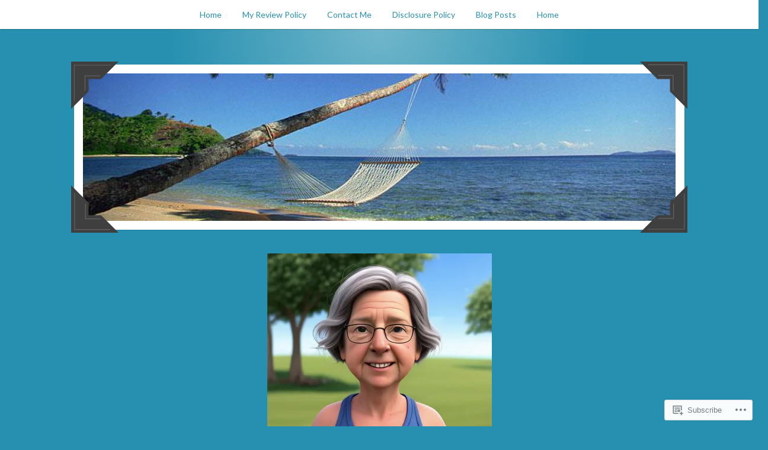

--- FILE ---
content_type: text/javascript; charset=utf-8
request_url: https://www.goodreads.com/review/custom_widget/27104325.Goodreads?num_books=5&order=d&shelf=read&show_author=1&show_cover=1&show_rating=0&show_review=0&show_tags=0&show_title=1&sort=date_added&widget_id=5995086&ver=15.5-a.4
body_size: 1275
content:
  var widget_code = '  <div class=\"gr_custom_container_5995086\">\n    <h2 class=\"gr_custom_header_5995086\">\n    <a style=\"text-decoration: none;\" rel=\"nofollow\" href=\"https://www.goodreads.com/review/list/27104325-the-reluctant-retiree?shelf=read&amp;utm_medium=api&amp;utm_source=custom_widget\">Goodreads<\/a>\n    <\/h2>\n      <div class=\"gr_custom_each_container_5995086\">\n          <div class=\"gr_custom_book_container_5995086\">\n            <a title=\"The Collateral - Part 3: Obedience Training: A dark MM Power Exchange Psychological Thriller\" rel=\"nofollow\" href=\"https://www.goodreads.com/review/show/8289804133?utm_medium=api&amp;utm_source=custom_widget\"><img alt=\"The Collateral - Part 3: Obedience Training: A dark MM Power Exchange Psychological Thriller\" border=\"0\" src=\"https://i.gr-assets.com/images/S/compressed.photo.goodreads.com/books/1768056771l/246402550._SY75_.jpg\" /><\/a>\n          <\/div>\n          <div class=\"gr_custom_title_5995086\">\n            <a rel=\"nofollow\" href=\"https://www.goodreads.com/review/show/8289804133?utm_medium=api&amp;utm_source=custom_widget\">The Collateral - Part 3: Obedience Training: A dark MM Power Exchange Psychological Thriller<\/a>\n          <\/div>\n          <div class=\"gr_custom_author_5995086\">\n            by <a rel=\"nofollow\" href=\"https://www.goodreads.com/author/show/49492799.Josh_Hunter\">Josh Hunter<\/a>\n          <\/div>\n      <\/div>\n      <div class=\"gr_custom_each_container_5995086\">\n          <div class=\"gr_custom_book_container_5995086\">\n            <a title=\"The Plant-Based Diet for Beginners: 75 Delicious, Healthy Whole-Food Recipes\" rel=\"nofollow\" href=\"https://www.goodreads.com/review/show/8286197255?utm_medium=api&amp;utm_source=custom_widget\"><img alt=\"The Plant-Based Diet for Beginners: 75 Delicious, Healthy Whole-Food Recipes\" border=\"0\" src=\"https://i.gr-assets.com/images/S/compressed.photo.goodreads.com/books/1724188399l/217916676._SX50_.jpg\" /><\/a>\n          <\/div>\n          <div class=\"gr_custom_title_5995086\">\n            <a rel=\"nofollow\" href=\"https://www.goodreads.com/review/show/8286197255?utm_medium=api&amp;utm_source=custom_widget\">The Plant-Based Diet for Beginners: 75 Delicious, Healthy Whole-Food Recipes<\/a>\n          <\/div>\n          <div class=\"gr_custom_author_5995086\">\n            by <a rel=\"nofollow\" href=\"https://www.goodreads.com/author/show/20474813.Gabriel_Miller\">Gabriel  Miller<\/a>\n          <\/div>\n      <\/div>\n      <div class=\"gr_custom_each_container_5995086\">\n          <div class=\"gr_custom_book_container_5995086\">\n            <a title=\"Claimed by the Alpha: A Spicy MM Romance (Cedar Ridge Wolf Shifters Book 1)\" rel=\"nofollow\" href=\"https://www.goodreads.com/review/show/8280282040?utm_medium=api&amp;utm_source=custom_widget\"><img alt=\"Claimed by the Alpha: A Spicy MM Romance\" border=\"0\" src=\"https://i.gr-assets.com/images/S/compressed.photo.goodreads.com/books/1752539668l/238764972._SY75_.jpg\" /><\/a>\n          <\/div>\n          <div class=\"gr_custom_title_5995086\">\n            <a rel=\"nofollow\" href=\"https://www.goodreads.com/review/show/8280282040?utm_medium=api&amp;utm_source=custom_widget\">Claimed by the Alpha: A Spicy MM Romance<\/a>\n          <\/div>\n          <div class=\"gr_custom_author_5995086\">\n            by <a rel=\"nofollow\" href=\"https://www.goodreads.com/author/show/22282628.Riley_Sloane\">Riley Sloane<\/a>\n          <\/div>\n      <\/div>\n      <div class=\"gr_custom_each_container_5995086\">\n          <div class=\"gr_custom_book_container_5995086\">\n            <a title=\"Naughty Elf: Aster (Santa\'s Naughty Elf Mates)\" rel=\"nofollow\" href=\"https://www.goodreads.com/review/show/8279279003?utm_medium=api&amp;utm_source=custom_widget\"><img alt=\"Naughty Elf: Aster\" border=\"0\" src=\"https://i.gr-assets.com/images/S/compressed.photo.goodreads.com/books/1727805726l/219835252._SY75_.jpg\" /><\/a>\n          <\/div>\n          <div class=\"gr_custom_title_5995086\">\n            <a rel=\"nofollow\" href=\"https://www.goodreads.com/review/show/8279279003?utm_medium=api&amp;utm_source=custom_widget\">Naughty Elf: Aster<\/a>\n          <\/div>\n          <div class=\"gr_custom_author_5995086\">\n            by <a rel=\"nofollow\" href=\"https://www.goodreads.com/author/show/17445531.Lorelei_M_Hart\">Lorelei M. Hart<\/a>\n          <\/div>\n      <\/div>\n      <div class=\"gr_custom_each_container_5995086\">\n          <div class=\"gr_custom_book_container_5995086\">\n            <a title=\"Midnight Fae Academy: Book Two (Midnight Fae Academy, #2)\" rel=\"nofollow\" href=\"https://www.goodreads.com/review/show/8276889494?utm_medium=api&amp;utm_source=custom_widget\"><img alt=\"Midnight Fae Academy: Book Two\" border=\"0\" src=\"https://i.gr-assets.com/images/S/compressed.photo.goodreads.com/books/1582324843l/51535496._SY75_.jpg\" /><\/a>\n          <\/div>\n          <div class=\"gr_custom_title_5995086\">\n            <a rel=\"nofollow\" href=\"https://www.goodreads.com/review/show/8276889494?utm_medium=api&amp;utm_source=custom_widget\">Midnight Fae Academy: Book Two<\/a>\n          <\/div>\n          <div class=\"gr_custom_author_5995086\">\n            by <a rel=\"nofollow\" href=\"https://www.goodreads.com/author/show/16270110.Lexi_C_Foss\">Lexi C. Foss<\/a>\n          <\/div>\n      <\/div>\n  <br style=\"clear: both\"/>\n  <center>\n    <a rel=\"nofollow\" href=\"https://www.goodreads.com/\"><img alt=\"goodreads.com\" style=\"border:0\" src=\"https://s.gr-assets.com/images/widget/widget_logo.gif\" /><\/a>\n  <\/center>\n  <noscript>\n    Share <a rel=\"nofollow\" href=\"https://www.goodreads.com/\">book reviews<\/a> and ratings with The Reluctant Retiree, and even join a <a rel=\"nofollow\" href=\"https://www.goodreads.com/group\">book club<\/a> on Goodreads.\n  <\/noscript>\n  <\/div>\n'
  var widget_div = document.getElementById('gr_custom_widget_5995086')
  if (widget_div) {
    widget_div.innerHTML = widget_code
  }
  else {
    document.write(widget_code)
  }
